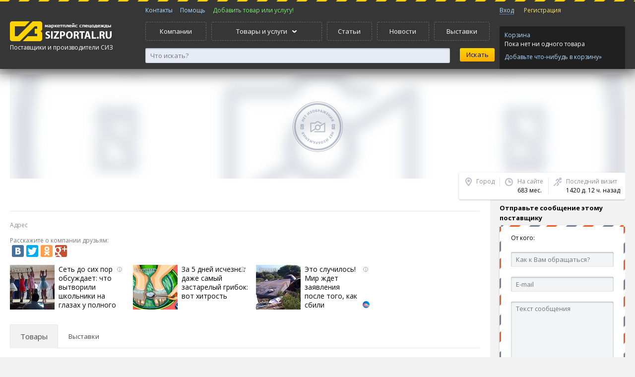

--- FILE ---
content_type: text/html; charset=utf-8
request_url: https://sizportal.ru/user/1800.html
body_size: 8618
content:
<!DOCTYPE html>

<html lang="ru" prefix="og: http://ogp.me/ns# fb: http://ogp.me/ns/fb#">
<head>

  <!-- Yandex.RTB -->
<script>window.yaContextCb=window.yaContextCb||[]</script>
<script src="https://yandex.ru/ads/system/context.js" async></script>
  
  <script async src="https://pagead2.googlesyndication.com/pagead/js/adsbygoogle.js"></script>
   
<script>
     (adsbygoogle = window.adsbygoogle || []).push({
          google_ad_client: "ca-pub-4304403502899078",
          enable_page_level_ads: true
     });
</script>
   
  <amp-auto-ads type="adsense"
              data-ad-client="ca-pub-4304403502899078">
</amp-auto-ads>
    <title> () - каталог продукции, товары, выставки</title>
    <meta name="robots" content="all"/>
    <meta name="description" content=" каталог продукции (0 товаров) Купить товар напрямую, без посредников " />
    <meta name="keywords" content="Перечень товаров компании  каталог продукция товары г.,  участник выставки" />
    <meta name="author" content="sizportal.ru" />
    <meta name="google-site-verification" content="OwgIjwiLWxcTtG1C7Tqtn03xYmEhys7UKpneOvIEqR0" />
    <meta name="yandex-verification" content="7d02273317cfd80a" />
  
  <!-- Open Graph -->
<meta property="og:type" content="website">
<meta property="og:site_name" content="СИЗПортал.ру - портал поставщиков спецодежды и СИЗ">
<meta property="og:title" content=" () - каталог продукции, товары, выставки">
<meta property="og:description" content=" каталог продукции (0 товаров) Купить товар напрямую, без посредников ">
<meta property="og:url" content="https://sizportal.ru">
<meta property="og:locale" content="ru_RU">
<meta property="og:image" content="https://sizportal.ru/Logo.png">
<meta property="og:image:width" content="200">
<meta property="og:image:height" content="200">
<meta name="fb:app_id" content="https://www.facebook.com/sizportal.ru">
     
    <meta name="9034e49d569a1e5377a9bc928305d94b" content="">
    <link href="/clients/html/files/css/style.css" rel="stylesheet" type="text/css" />
    <link href="/clients/html/files/js/perfect-scrollbar/perfect-scrollbar.css" rel="stylesheet" type="text/css" />

    <script src="https://yandex.st/jquery/1.8.3/jquery.min.js"></script>
    <script src="https://api-maps.yandex.ru/2.1/?lang=ru_RU" type="text/javascript"></script>
    <script type="text/javascript" src="//yastatic.net/share/share.js" charset="utf-8"></script>
  
  <script type="application/ld+json">
@context
</script>

    <!--[if lt IE 9]>
    <script src="/clients/html/files/js/vendor/modernizr.js"></script>

    <script src="//css3-mediaqueries-js.googlecode.com/svn/trunk/css3-mediaqueries.js"></script>
    <![endif]-->
<script async custom-element="amp-auto-ads"
        src="https://cdn.ampproject.org/v0/amp-auto-ads-0.1.js">
</script>
    <script src="/clients/html/files/js/perfect-scrollbar/perfect-scrollbar.js"></script>
  
 </head>
<body><noscript>
    <div class="noscript">
    Для полноценной работы с сайтом включите в своем браузере поддержку JavaScript
    </div>
</noscript>

<script type="text/javascript" src="/clients/html/files/js/siz.js"></script>
<script type="text/javascript" src="/clients/html/files/js/autocomplete/autocomplete.js"></script>
<link rel="stylesheet" href="/clients/html/files/js/autocomplete/autocomplete.css" type="text/css" media="screen" charset="utf-8" />
<!--<div class="vopros">
    <a href="/content/communication.html"><img src="/clients/html/files/images/vopros3.png"></a>
</div>-->
<header class="header-main">
    <!--<div id="snow"></div>-->
	<div class="frame">
        <div>
            <div class="column column-left">
                <div>
                    <a href="/"><img src="/clients/html/files/images/logo_en.png" alt="sizportal.ru"></a>
                    <div class="city">Поставщики и производители СИЗ<!--&#151; <a href="#" class="js">Москва</a>--></div>
                </div>
            </div>
            <div class="column column-center">
                <div>
                    <nav class="menu menu-flatten menu-top-mini">
                        <ul>
                            <!--<li><a href="/articles/index.html">Статьи</a></li>-->
                            <li><a href="/content/communication.html">Контакты</a></li>
                            <li><a href="/content/faq.html">Помощь</a></li>
                            <li><a class="check-auth" style="color:#7eec73;" href="/my/produce/index.html">Добавить товар или услугу!</a></li>
                        </ul>
                    </nav>
                    <nav class="menu menu-flatten menu-top">
                        <ul>
                            <li><a href="/corporate/index.html">Компании</a></li>
                            <li class="parent">
                                <a><span>Товары и услуги</span></a>
                                <div class="frame">
                                    <div>
                                                                                                                                <nav class="menu menu-top-sub">
                                                <ul>
                                                    <li class="caption"><a href="/produce/specodezhda.html">Спецодежда</a></li>
                                                                                            <!-- Если контент имеется в наличии -->
                                                <li><a href="/produce/odezhda-dlya-chistyh-pomeshcheniy.html">Одежда для чистых помещений</a></li>
                                                                                            <!-- Если контент имеется в наличии -->
                                                <li><a href="/produce/antistaticheskaya-odezhda.html">Антистатическая одежда</a></li>
                                                                                            <!-- Если контент имеется в наличии -->
                                                <li><a href="/produce/zimniaya_odezhda.html">Зимняя спецодежда</a></li>
                                                                                            <!-- Если контент имеется в наличии -->
                                                <li><a href="/produce/letniaya_odezhda.html">Летняя спецодежда</a></li>
                                                                                            <!-- Если контент имеется в наличии -->
                                                <li><a href="/produce/odezhda_zaschitnaya.html">Защитная спецодежда</a></li>
                                                                                            <!-- Если контент имеется в наличии -->
                                                <li><a href="/produce/signalnaya_odezhda.html">Сигнальная одежда</a></li>
                                                                                            <!-- Если контент имеется в наличии -->
                                                <li><a href="/produce/odezhda_neftyannikov.html">Одежда для нефтяников, шахтеров</a></li>
                                                                                            <!-- Если контент имеется в наличии -->
                                                <li><a href="/produce/sfera_uslug.html">Одежда для сферы услуг</a></li>
                                                                                            <!-- Если контент имеется в наличии -->
                                                <li><a href="/produce/service_med.html">Одежда для медицинских работников</a></li>
                                                                                        </ul>
                                            </nav>
                                            
                                                                                                                                                                            <nav class="menu menu-top-sub">
                                                <ul>
                                                    <li class="caption"><a href="/produce/specobuv.html">Спецобувь</a></li>
                                                                                            <!-- Если контент имеется в наличии -->
                                                <li><a href="/produce/letniaya_obuv.html">Летняя спецобувь</a></li>
                                                                                            <!-- Если контент имеется в наличии -->
                                                <li><a href="/produce/zimniaya_obuv.html">Зимняя спецобувь</a></li>
                                                                                            <!-- Если контент имеется в наличии -->
                                                <li><a href="/produce/obuv_rezinovaya_pvh.html">Обувь резиновая и ПВХ</a></li>
                                                                                            <!-- Если контент имеется в наличии -->
                                                <li><a href="/produce/valianaya_i_sukonnaya_obuv.html">Валяная и суконная спецобувь</a></li>
                                                                                            <!-- Если контент имеется в наличии -->
                                                <li><a href="/produce/speczobuv-termostojkaya.html">Спецобувь термостойкая</a></li>
                                                                                            <!-- Если контент имеется в наличии -->
                                                <li><a href="/produce/accessuar_specobuv.html">Аксессуары для спецобуви</a></li>
                                                                                        </ul>
                                            </nav>
                                            
                                                                                                                                                                            <nav class="menu menu-top-sub">
                                                <ul>
                                                    <li class="caption"><a href="/produce/sredstva_zashity.html">Средства индивидуальной защиты (СИЗ)</a></li>
                                                                                            <!-- Если контент имеется в наличии -->
                                                <li><a href="/produce/zashita_golovi_lica.html">Защита головы и лица</a></li>
                                                                                            <!-- Если контент имеется в наличии -->
                                                <li><a href="/produce/zashita_zreniya.html">Средства защиты глаз</a></li>
                                                                                            <!-- Если контент имеется в наличии -->
                                                <li><a href="/produce/zashita_sluha.html">Защита органов слуха</a></li>
                                                                                            <!-- Если контент имеется в наличии -->
                                                <li><a href="/produce/zashita_dyhaniya.html">Защита органов дыхания</a></li>
                                                                                            <!-- Если контент имеется в наличии -->
                                                <li><a href="/produce/zashita_ot_padeniya.html">Защита от падения с высоты</a></li>
                                                                                            <!-- Если контент имеется в наличии -->
                                                <li><a href="/produce/dielektrika.html"> Диэлектрические средства защиты</a></li>
                                                                                        </ul>
                                            </nav>
                                            
                                                                                                                                                                                <!-- <div class="menu-top-sub-group"> -->
                                                                                        <nav class="menu menu-top-sub">
                                                <ul>
                                                    <li class="caption"><a href="/produce/zashita_ruk.html">Защита рук</a></li>
                                                                                            <!-- Если контент имеется в наличии -->
                                                <li><a href="/produce/perchatki_specialnye.html">Перчатки от механических воздействий</a></li>
                                                                                            <!-- Если контент имеется в наличии -->
                                                <li><a href="/produce/perchatki_teplo.html">Перчатки от повышенных температур</a></li>
                                                                                            <!-- Если контент имеется в наличии -->
                                                <li><a href="/produce/antistaticheskie-perchatki.html">Антистатические перчатки</a></li>
                                                                                            <!-- Если контент имеется в наличии -->
                                                <li><a href="/produce/perchatki_holod.html">Перчатки от пониженных температур</a></li>
                                                                                            <!-- Если контент имеется в наличии -->
                                                <li><a href="/produce/perchatki_himicheskie.html">Перчатки от химических воздействий</a></li>
                                                                                            <!-- Если контент имеется в наличии -->
                                                <li><a href="/produce/rukavicy_rabochie.html">Рукавицы рабочие</a></li>
                                                                                            <!-- Если контент имеется в наличии -->
                                                <li><a href="/produce/perchatki_kozha_spilkovye.html">Перчатки кожаные, спилковые</a></li>
                                                                                            <!-- Если контент имеется в наличии -->
                                                <li><a href="/produce/perchatki_vibro.html">Перчатки виброзащитные</a></li>
                                                                                        </ul>
                                            </nav>
                                            
                                                                                                                                                                            <nav class="menu menu-top-sub">
                                                <ul>
                                                    <li class="caption"><a href="/produce/sredstva_zashity_kozhi.html">Средства защиты кожи</a></li>
                                                                                            <!-- Если контент имеется в наличии -->
                                                <li><a href="/produce/zaschitnie_sredstva.html">Защитные средства</a></li>
                                                                                            <!-- Если контент имеется в наличии -->
                                                <li><a href="/produce/ochischayuschie_sredstva.html">Средства для очистки кожи</a></li>
                                                                                            <!-- Если контент имеется в наличии -->
                                                <li><a href="/produce/vosstanavlivayuschie_sredstva.html">Средства для восстанавления кожи</a></li>
                                                                                            <!-- Если контент имеется в наличии -->
                                                <li><a href="/produce/prochie_sredstva.html">Репелленты, спреи, лосьоны</a></li>
                                                                                        </ul>
                                            </nav>
                                            
                                                                                                                                                                            <nav class="menu menu-top-sub">
                                                <ul>
                                                    <li class="caption"><a href="/produce/okazanie_pervoj_pomoshi.html">Средства оказания первой помощи</a></li>
                                                                                            <!-- Если контент имеется в наличии -->
                                                <li><a href="/produce/aptechki.html">Аптечки</a></li>
                                                                                            <!-- Если контент имеется в наличии -->
                                                <li><a href="/produce/promivka_glaz.html">Промывка глаз</a></li>
                                                                                        </ul>
                                            </nav>
                                                                                            <!-- </div> -->
                                            
                                                                                                                                                                            <nav class="menu menu-top-sub">
                                                <ul>
                                                    <li class="caption"><a href="/produce/dez_sredstva.html">Антисептики и дезинфицирующие средства</a></li>
                                                                                            <!-- Если контент имеется в наличии -->
                                                <li><a href="/produce/kozhnie_antiseptiki.html">Кожные антисептики</a></li>
                                                                                            <!-- Если контент имеется в наличии -->
                                                <li><a href="/produce/dezinfekciya.html">Дезинфицирующие средства</a></li>
                                                                                            <!-- Если контент имеется в наличии -->
                                                <li><a href="/produce/moyuschie_sredstva.html">Моющие средства</a></li>
                                                                                            <!-- Если контент имеется в наличии -->
                                                <li><a href="/produce/dez_salfetki.html">Дезинфицирующие салфетки</a></li>
                                                                                            <!-- Если контент имеется в наличии -->
                                                <li><a href="/produce/mylo.html">Мыло</a></li>
                                                                                        </ul>
                                            </nav>
                                            
                                                                                                                                                                                <!-- <div class="menu-top-sub-group"> -->
                                                                                        <nav class="menu menu-top-sub">
                                                <ul>
                                                    <li class="caption"><a href="/produce/gazoanalizatory.html">Газоанализаторы</a></li>
                                                                                            <!-- Если контент имеется в наличии -->
                                                <li><a href="/produce/gazoanalaizers_pers.html">Переносные газоанализаторы</a></li>
                                                                                            <!-- Если контент имеется в наличии -->
                                                <li><a href="/produce/gazoanaliz_stac.html">Стационарные газоанализаторы</a></li>
                                                                                        </ul>
                                            </nav>
                                            
                                                                                                                                                                            <nav class="menu menu-top-sub">
                                                <ul>
                                                    <li class="caption"><a href="/produce/prochie_tovari_i_sredstva.html">Прочие товары и средства</a></li>
                                                                                            <!-- Если контент имеется в наличии -->
                                                <li><a href="/produce/recirkulyatory-baktericidnye.html">Рециркуляторы бактерицидные</a></li>
                                                                                            <!-- Если контент имеется в наличии -->
                                                <li><a href="/produce/literature.html">Литература, стенды, плакаты</a></li>
                                                                                            <!-- Если контент имеется в наличии -->
                                                <li><a href="/produce/tkani.html">Ткани</a></li>
                                                                                            <!-- Если контент имеется в наличии -->
                                                <li><a href="/produce/hoztovary.html">Хозтовары</a></li>
                                                                                            <!-- Если контент имеется в наличии -->
                                                <li><a href="/produce/shevrony_nashivki.html">Вышивка шевронов, нашивок</a></li>
                                                                                        </ul>
                                            </nav>
                                            
                                                                                                                                                                            <nav class="menu menu-top-sub">
                                                <ul>
                                                    <li class="caption"><a href="/produce/prom_tovary.html">Промышленные товары</a></li>
                                                                                            <!-- Если контент имеется в наличии -->
                                                <li><a href="/produce/ispytatelnoe_oborudovanie.html">Испытательное оборудование</a></li>
                                                                                            <!-- Если контент имеется в наличии -->
                                                <li><a href="/produce/kraski_grunty_emali_polimery.html">Краски, грунты, эмали, полимерные покрытия</a></li>
                                                                                        </ul>
                                            </nav>
                                            
                                                                                                                                                                            <nav class="menu menu-top-sub">
                                                <ul>
                                                    <li class="caption"><a href="/produce/uslugi.html">Услуги</a></li>
                                                                                            <!-- Если контент имеется в наличии -->
                                                <li><a href="/produce/obuchenie_po_ohrane_truda.html">Обучение по охране труда</a></li>
                                                                                            <!-- Если контент имеется в наличии -->
                                                <li><a href="/produce/arenda_specodezhdi.html">Аренда и обслуживание спецодежды</a></li>
                                                                                            <!-- Если контент имеется в наличии -->
                                                <li><a href="/produce/attestacia_rabochih_mest.html">Аттестация рабочих мест</a></li>
                                                                                            <!-- Если контент имеется в наличии -->
                                                <li><a href="/produce/certifikacia_siz.html">Сертификация СИЗ</a></li>
                                                                                            <!-- Если контент имеется в наличии -->
                                                <li><a href="/produce/nanesenie_logotipov.html">Нанесение логотипов</a></li>
                                                                                            <!-- Если контент имеется в наличии -->
                                                <li><a href="/produce/termo_shevrini_aplikaciya.html">Термоаппликация, термошевроны</a></li>
                                                                                            <!-- Если контент имеется в наличии -->
                                                <li><a href="/produce/vishivka_a_specodezhde.html">Вышивка на спецодежде</a></li>
                                                                                        </ul>
                                            </nav>
                                            
                                                                                                                                                                                <!-- <div class="menu-top-sub-group"> -->
                                                                                        <nav class="menu menu-top-sub">
                                                <ul>
                                                    <li class="caption"><a href="/produce/odezhda_family.html">Одежда для всей семьи</a></li>
                                                                                            <!-- Если контент имеется в наличии -->
                                                <li><a href="/produce/odezhda_deti.html">Детская одежда</a></li>
                                                                                            <!-- Если контент имеется в наличии -->
                                                <li><a href="/produce/muzhskaya_odezhda.html">Мужская одежда</a></li>
                                                                                            <!-- Если контент имеется в наличии -->
                                                <li><a href="/produce/zhenskaya_odezhda.html">Женская одежда</a></li>
                                                                                        </ul>
                                            </nav>
                                                                                            <!-- </div> -->
                                            
                                                                                            <a href="/produce/index.html" class="menu-link-bottom">Перейти в раздел</a>
                                                                                                                        </div>
                                </div>
                            </li>
                            <li><a href="/articles/index.html">Статьи</a></li>
                            <li><a href="/news/index.html">Новости</a></li>
                            <li><a href="/exhibitions/index.html">Выставки</a></li>
                        </ul>
                    </nav>
                    <div class="searchform">
                        <form action="/search/index.html" method="GET">
                    <div class="searchform-container-input">
                        <input type="text" placeholder="Что искать?" id="autocomplete" value="" class="input-secondary" name="q" >
                    </div>
                    <div class="searchform-container-submit">
                            <input type="submit" value="Искать" class="btn btn-search">
                        <!--<div><a href="#">Расширенный поиск</a></div>-->
                    </div>
					<div class="autocomplete-suggestions" style="display:none;">
						<div class="autocomplete-group"><strong>NHL</strong></div>
						<div class="autocomplete-suggestion autocomplete-selected">...</div>
						<div class="autocomplete-suggestion">...</div>
						<div class="autocomplete-suggestion">...</div>
					</div>
                    </form>
                    </div>
		        </div>
            </div>
            <div class="column column-right">
                                <div>
                    <nav class="menu menu-flatten menu-sign">
                        <ul>

                                                            <li><a class="js" id='signin-link' href="/my/profile/index.html">Вход</a></li>
                                <li><a class="signup" href="/my/registration.html">Регистрация</a></li>
                            
                        </ul>
                    </nav>
                    <div class="cart-widget">
                        <a href="/basket/index.html">Корзина</a>
                        <div class="cart-widget-content" id="basket-link">

                                                            Пока нет ни одного товара
                                <a class="cart-widget-catalog" href="/produce/index.html">Добавьте что-нибудь в корзину&raquo;</a>
                                                    </div>
                    </div>
                </div>
            </div>
	    </div>
    </div>
    <!--<a class="action_banner" href="/content/action.html?utm_source=site&utm_medium=banner&utm_term=action&utm_content=logolink&utm_campaign=discount15">
        <div class="banner_main">
            <img alt="Скидка 15% на все услуги" title="Акция 3 месяца в подарок" src="https://sizportal.ru/clients/html/files/images/action/header_ny16.png">
        </div>
    </a>-->
</header>



<script>
$('#autocomplete').autocomplete({
	serviceUrl: 'https://sizportal.ru/search/index.html',
	dataType:'json',
	minChars: 3, 
	deferRequestBy: 0, // Задержка запроса (мсек), на случай, если мы не хотим слать миллион запросов, пока пользователь печатает. Я обычно ставлю 300.  
    onSelect: function (suggestion) {
		document.location.href=suggestion.data;   
    }
})
;</script>




<div class="page page-wide-left">
    <div class="frame">
        <div>
            <div class="content-before"></div>
            <div id="content"><div>
                <div class="blur">
                    <img class="blur-background" src="/uploads/_big.jpg" alt="">
                    <img class="blur-image" src="/uploads/_big.jpg" alt="">
                </div>
                <div class="company-header">
                    <h1></h1>

                    
                    <section class="company-summary">
                        <div class="company-summary-column company-summary-column-city">
                            <div class="company-summary-column-caption">Город</div>
                            
                        </div>
                        <div class="company-summary-column company-summary-column-time">
                            <div class="company-summary-column-caption">На сайте</div>
                            683 мес.
                        </div>
                        <div class="company-summary-column company-summary-column-seen">
                            <div class="company-summary-column-caption">Последний визит</div>
                            1420 д. 12 ч. назад
                        </div>
                        
                    </section>
                    <div class="company-sub">

                    <div class="company-sub-inner">
                        <h3>Отправьте сообщение этому поставщику</h3>
                                                <div class="letter">
                            <div style="padding-top: 15px;">От кого:</div>
                            <form action="/user/1800.html" method="POST" name="sendMessage">
                                <input type="text" value="" placeholder='Как к Вам обращаться?' name="myname" maxlength="100" />
                                <input type="text" value="" placeholder='E-mail' name="myemail" maxlength="60" />
                                <textarea maxlength="1050"   name="mymessage" placeholder="Текст сообщения"></textarea>
                                                                <!-- Каптча на отправку сообщения -->
                                <div class="captcha">
                                    <img src="/lib/captcha/index.php?PHPSESSID=kc8qp1b9cm10amkgl1anmooru7" width="120" height="60" id="captcha-image" />
                                    <a href="#" id="captcha-update">обновить</a>
                                </div>
                                <input type="text" value="" name="captcha" placeholder="Введите код с картинки" />
                                                                <input type="submit" value='Отправить'  name="send" id='finish' class="btn btn-secondary">
                            </form>
                        </div>
                        
                        <div style="margin-top:20px;">
                        		<script async src="//pagead2.googlesyndication.com/pagead/js/adsbygoogle.js"></script>
                        <!-- Company page -->
                        <ins class="adsbygoogle"
                             style="display:block"
                             data-ad-client="ca-pub-4304403502899078"
                             data-ad-slot="1009082734"
                             data-ad-format="auto"
                             data-full-width-responsive="true"></ins>
                        <script>
                        (adsbygoogle = window.adsbygoogle || []).push({});
                        </script>
						
                        </div>
					
                    </div>
                    
                </div>
                </div>
                <div class="company-info"><div>
                    <div class="company-info-inner">

                        
                        

                        <div class="company-info-block">
                            <div class="company-info-block-caption">Адрес</div>
                            <p></p>
                        </div>
                        <div class="company-info-block">
                            <p class="gray-text">Расскажите о компании друзьям:</p>
                            <noindex>
                                <div class="yashare-auto-init" data-yashareL10n="ru" data-yashareDescription="" data-yasharetheme="counter" data-yashareTitle="" data-yashareTheme="link" data-yashareLink="https://sizportal.ru/user/1800.html?" data-yashareType="big" data-yashareQuickServices="vkontakte,facebook,twitter,odnoklassniki,gplus"></div>
                            </noindex>
                        </div>
                      
<div class="featured">

<script id="30040581253777782">(function(e){var js=document.getElementById("30040581253777782"); var block=document.createElement("div"); block.id=parseInt(Math.random()*1e9).toString(16)+e; js.parentNode.insertBefore(block,js); if("undefined"===typeof window.loaded_blocks_directadvert){window.loaded_blocks_directadvert=[]; function n(){var e=window.loaded_blocks_directadvert.shift(); var t=e.adp_id; var r=e.div; var i=document.createElement("script"); i.async=true; i.charset="windows-1251"; var as=(typeof __da_already_shown!="undefined")?"&as="+__da_already_shown.slice(-20).join(":"):""; i.src="//code.directadvert.ru/data/"+t+".js?async=1&div="+r+"&t="+Math.random()+as; var s=document.getElementsByTagName("head")[0] || document.getElementsByTagName("body")[0]; var o; s.appendChild(i); i.onload=function(){o=setInterval(function(){if(document.getElementById(r).innerHTML && window.loaded_blocks_directadvert.length){n(); clearInterval(o)}},50)}; i.onerror=function(){o=setInterval(function(){if(window.loaded_blocks_directadvert.length){n(); clearInterval(o)}},50)}; } setTimeout(n)}window.loaded_blocks_directadvert.push({adp_id: e,div: block.id})})(3777782)</script>

</div>  
                      
                        

                        
                        <div class="object-group user_cart_menu">
                            <nav class="menu menu-flatten menu-control">
                                <ul>
                                                                        <li class="active"><a href="/user/allpos/1800.html#view">Товары</a></li>
                                                                        <li ><a href="/user/allexh/1800.html#view">Выставки</a></li>
                                                                    </ul>
                            </nav>

                            <a name="view"></a>
                            <div>
                                                                    

            <div class="message warning">Товары отсутствуют.</div>
    
                                                            </div>

                        </div>
                    </div>
                    
                </div></div>
                
            </div></div>
        </div>
    </div>
</div>
﻿<footer class="footer-main">
    <!--snow_header
    <div id="snow"></div>
    snow_header-->
    <div class="frame">
        <div>
            <div class="column column-left">
                <div>
                    <p>
                        &copy; <a href="/">sizportal.ru</a>, 2014-2026
                        <span>
                        
                        

                        <!-- Yandex.Metrika counter -->
                            <script type="text/javascript">
                                (function (d, w, c) {
                                    (w[c] = w[c] || []).push(function() {
                                        try {
                                            w.yaCounter24434063 = new Ya.Metrika({
                                                id:24434063,
                                                clickmap:true,
                                                trackLinks:true,
                                                accurateTrackBounce:true,
                                                webvisor:true,
                                                ecommerce:"dataLayer"
                                            });
                                        } catch(e) { }
                                    });

                                    var n = d.getElementsByTagName("script")[0],
                                            s = d.createElement("script"),
                                            f = function () { n.parentNode.insertBefore(s, n); };
                                    s.type = "text/javascript";
                                    s.async = true;
                                    s.src = "https://mc.yandex.ru/metrika/watch.js";

                                    if (w.opera == "[object Opera]") {
                                        d.addEventListener("DOMContentLoaded", f, false);
                                    } else { f(); }
                                })(document, window, "yandex_metrika_callbacks");
                            </script>
                            <noscript>
                                <div>
                                    <img src="https://mc.yandex.ru/watch/24434063" style="position:absolute; left:-9999px;" alt="" />
                                </div>
                            </noscript>
                        <!-- /Yandex.Metrika counter -->
                        
                        
                            <script>
                                (function(i,s,o,g,r,a,m){i['GoogleAnalyticsObject']=r;i[r]=i[r]||function(){
                                            (i[r].q=i[r].q||[]).push(arguments)},i[r].l=1*new Date();a=s.createElement(o),
                                        m=s.getElementsByTagName(o)[0];a.async=1;a.src=g;m.parentNode.insertBefore(a,m)
                                })(window,document,'script','//www.google-analytics.com/analytics.js','ga');

                                ga('create', 'UA-50199160-1', 'auto');
                                ga('send', 'pageview');

                            </script>
                        
     


                    </span>
                    </p>
                    <p>Первый маркетплейс спецодежды и СИЗ на российском рынке. Мы помогаем выбрать качественные средства защиты, чтобы сделать работу безопасной.</p>
                    <a class="outerLink"><img src="/clients/html/files/images/i/it-portal.png" alt="ITPortal"></a>
                    <a class="outerLink"><img src="/clients/html/files/images/i/siz-portal.png" alt="sizportal.ru"></a>
                </div>
            </div>
            <div class="column column-center">
                <div>
                    <nav class="menu menu-footer">
                        <ul>
                            <li>О нас</li>
                            <li><a href="/content/about_project.html">О проекте</a></li>
                            <li><a style="color: #cd3133;" href="/content/action.html">Акции портала!</a></li>
                            <li><a href="/content/communication.html">Написать Нам</a></li>
                            <li><a href="/content/user_agreement.html">Пользовательское соглашение</a></li>
                            <!--<li><a href="/static/index.html">Статистика</a></li>-->
                            <li><a href="/sitemap.html">Карта сайта</a></li>
                        </ul>
                    </nav>
                    <nav class="menu menu-footer">
                        <ul>
                            <li>Покупателям</li>
                            <li><a href="/my/registration.html?tab=buyer" class="btn btn-danger">Регистрация для покупателей</a></li>
                            <li><a href="/produce/index.html">Выбрать товары</a></li>
                            <li><a href="/corporate/index.html">Каталог компаний</a></li>
                            <li><a href="/content/faq.html">FAQ</a></li>
                            <li><a href="/content/useful_links.html">Полезные ссылки</a></li>
                        </ul>
                    </nav>
                    <nav class="menu menu-footer">
                        <ul>
                            <li>Поставщикам</li>
                            <li><a href="/my/registration.html?tab=provider" class="btn btn-start">Регистрация для поставщиков</a></li>
                            <li><a class="check-auth" style="color:#7eec73;" href="/my/produce/index.html">Добавить товары!</a></li>
                            <li><a href="/content/commercial.html">Реклама и услуги</a></li>
                            <li><a href="/content/partnership.html">Предложения партнерам</a></li>
                        </ul>
                    </nav>
                </div>
            </div>
            <div class="column column-right">
                <div>
                    Присоединяйтесь
                    <div class="share">
                        <a class="fb" href="https://www.facebook.com/sizportal.ru" target="_blank" rel="nofollow"></a>
                        <a class="vk" href="https://vk.com/sizportal" target="_blank" rel="nofollow"></a>
                        <a class="tw" href="https://twitter.com/sizportal" target="_blank" rel="nofollow"></a>
                        <a class="od" href="https://ok.ru/sizportal" target="_blank" rel="nofollow"></a>
                       </div>
                </div>
                <div class="create_by">
                  СИЗПортал.ру
                </div>
            </div>
        </div>
    </div>
    
    <!-- Скрипт для кнопки вверх -->
    <script type="text/javascript">$(document).ready(function(){
        $(window).scroll(function () {if ($(this).scrollTop() > 300) {$('#scroller').fadeIn();} else {$('#scroller').fadeOut();}});
        $('#scroller').click(function () {$('body,html').animate({scrollTop: 0}, 500); return false;});
    });</script>
    <!-- Скрипт для кнопки вверх -->
    
    <div id="scroller" class="b-top" style="display: none;">
        <span class="b-top-but"></span>
    </div>
</footer>

<div class="popup popup-signin">
	<div class="popup-inner">
		<a class="icon icon-close handler-close"></a>
		<div class="pop_title">Вход</div>
		<form action="/my/profile/index.html" method="POST" name="passwordEnter">
            <input type="text" class="input-big" name="user_login" placeholder="Электронная почта">
            <input type="password" class="input-big" name="password" placeholder="Пароль">
            <div class="checkbox checkbox-big"><input id="remember" type="checkbox" checked="checked"> <label for="remember">Запомнить меня</label></div>
            <input type="submit" class="button btn btn-start btn-big" name="enter" id="finish" value="Войти">
		</form>
        <div class="reg-link">
            <a href="/my/index.html">Зарегистрироваться</a>
        </div>
        <a href="#" id="recover-link">Восстановление пароля</a>
	</div>
</div>

<div class="popup popup-recover">
    <div class="popup-inner">
        <a class="icon icon-close handler-close"></a>
        <div class="pop_title">Восстановить пароль</div>
        <form method="POST" action="/my/index.html" name="passwordRecover">
            <p>Если Вы забыли свой пароль, введите адрес электронной почты, указанный при регистрации. На него будут отправлены данные для входа</p>
            <input type="text" class="input-big" placeholder="Электронная почта" name="user_login">
            <div class="form-group">
                <label>Введите текст с картинки</label>
                <div class="input-group">
                    <img src="/lib/captcha/index.php?PHPSESSID=kc8qp1b9cm10amkgl1anmooru7" id="captcha-image" />
                    <input type="text" name="captcha" class="input-big" />
                </div>
                <a class="dotted-link" id="captcha-update" href="#">Обновить</a>
            </div>
            <input type="submit" name="recover" value="Отправить" class="btn btn-primary btn-big" />
        </form>
    </div>
</div>

<div class="popup auth_reg_popup"  style="display:none!important;">
    <div class="popup-inner">
        <a class="icon icon-close handler-close"></a>
        <div class="dates_block">
            <div class="sm_title">Куда и кому отправить информацию о заказе?</div>
            <div>
                Введите свои данние
            </div>
            <div class="reg_dates">
                <form method="POST" action="/my/registration.html" name="authReg">
                    <div class="inputs_box">
                        <div class="input">
                            <input class="reg-family-anon" autocomplete="off" value="" required="required" placeholder="Фамилия, имя, отчество  (*)" name="user_name" type="text">
                        </div>
                    </div>
                    <div class="inputs_box check_mail">
                        <div class="input">
                            <input class="reg-email-anon" placeholder="E-mail (*)" required="required" autocomplete="off" value="" name="user_email" type="text">
                        </div>
                    </div>
                    <div>
                      <input type="hidden" name="confirm_rules" value="1" />
                        <input type="hidden" name="role" value="buyer" />
                        <input type="hidden" name="user_password" id="u_p" value="asdd" />
                        <input type="hidden" name="send_order" value="1" />
                        <input type="hidden" name="rewrite_user_password" id="u_p2" value="asdd" />
                       <input type="submit" class="btn btn-big btn-start btn_inline" id="basket_no_reg" value="Оформить заказ" name="next">
                    </div>
                    <script>
                    var c= '1'+ Math.random().toString(36).substr(2, 10);
                        document.getElementById('u_p').value=c;
                        document.getElementById('u_p2').value=c;
                    </script>
                    <div class="txt_agree">
                        <label for="reg-agree">
                            Нажимая кнопку "Оформить", Вы принимаете условия
                            <a href="/content/user_agreement.html" target="_blank">пользовательского соглашения</a>.
                        </label>
                    </div>
                 </form>
            </div>
        </div>
    </div>
</div>

<!--Thank you-->
<div class="popup thanks"  style="display: none;">
    <div class="popup-inner">
        <a class="icon icon-close handler-close"></a>
        <div class="dates_block">
            <div class="sm_title">
                Спасибо за заказ!
            </div>
            <label>
                Ваш заказ сформирован и успешно отправлен поставщику! В ближайшее время с Вами свяжутся.
            </label>
        </div>
    </div>
</div>
<!--Thank you-->

</body>
</html><!-- Страница сгенерирована за 0,014444 секунд ! -->

--- FILE ---
content_type: text/html; charset=utf-8
request_url: https://www.google.com/recaptcha/api2/aframe
body_size: 265
content:
<!DOCTYPE HTML><html><head><meta http-equiv="content-type" content="text/html; charset=UTF-8"></head><body><script nonce="YQoOIAcb-6Q5fNU6r1-ewQ">/** Anti-fraud and anti-abuse applications only. See google.com/recaptcha */ try{var clients={'sodar':'https://pagead2.googlesyndication.com/pagead/sodar?'};window.addEventListener("message",function(a){try{if(a.source===window.parent){var b=JSON.parse(a.data);var c=clients[b['id']];if(c){var d=document.createElement('img');d.src=c+b['params']+'&rc='+(localStorage.getItem("rc::a")?sessionStorage.getItem("rc::b"):"");window.document.body.appendChild(d);sessionStorage.setItem("rc::e",parseInt(sessionStorage.getItem("rc::e")||0)+1);localStorage.setItem("rc::h",'1769903601706');}}}catch(b){}});window.parent.postMessage("_grecaptcha_ready", "*");}catch(b){}</script></body></html>

--- FILE ---
content_type: text/javascript; charset=utf-8
request_url: https://code.directadvert.ru/data/3777782.js?nnn=3777782&async=1&div=10cd8d523777782&t=0.12004827413915309
body_size: 4078
content:
if(document.getElementById('10cd8d523777782')) { document.getElementById('10cd8d523777782').innerHTML = '<style>.da-widget--3777782 {\n    font-size: 14px;\n    overflow: hidden;\n    -webkit-box-sizing: border-box;\n    -moz-box-sizing: border-box;\n    box-sizing: border-box;\n    height: 90px; \n    width: 728px;\n    position: relative;\n}\n\n.da-widget--3777782 .da-list {\n    margin: 0 -8px;\n    letter-spacing: -0.31em;\n}\n\n.da-widget--3777782 .da-list:before, \n.da-widget--3777782 .da-list:after {\n    display: table;\n    content: " ";\n}\n\n.da-widget--3777782 .da-list:after {\n    clear: both;\n}\n\n.da-widget--3777782 .da-list__item {\n    position: relative;\n    padding: 0 8px 0 8px;\n    display: inline-block;\n    vertical-align: top;\n    letter-spacing: normal;\n    width: 100%;\n    -webkit-box-sizing: border-box;\n    -moz-box-sizing: border-box;\n    box-sizing: border-box;\n}\n\n.da-widget--3777782 .da-list__item--left:last-child .da-list__link {\n    padding-right: 20px;\n}\n\n.da-widget--3777782 .da-list__item--left .da-list__link-img, \n.da-widget--3777782 .da-list__item--right .da-list__link-img {\n    width: 90px;\n    height: 90px;\n    max-width: 90px;\n    max-height: 90px;\n    padding: 0;\n}\n\n.da-widget--3777782 .da-list__item--left .da-list__link-img {\n    float: left;\n    margin-right: 8px;\n}\n\n.da-widget--3777782 .da-list__item--right .da-list__link-img {\n    float: right;\n    margin-left: 8px;\n}\n\n.da-widget--3777782 .da-list__item--left .da-list__img, \n.da-widget--3777782 .da-list__item--right .da-list__img {\n    margin-top: 0;\n}\n\n.da-widget--3777782 .da-list__item--right + .da-list__item--right:before {\n    position: absolute;\n    top: 0;\n    left: 0;\n    content: "";\n    width: 1px;\n    height: 100%;\n    background: #e5e5e5;\n    display: block;\n}\n\n.da-widget--3777782 .da-list__link {\n    display: block;\n    position: relative;\n    text-decoration: none;\n}\n\n.da-widget--3777782 .da-list__link-img {\n    position: relative;\n    overflow: hidden;\n}\n\n.da-widget--3777782 .da-list__link-title {\n    display: block;\n    overflow: hidden;\n}\n\n.da-widget--3777782 .da-list__img {\n    position: absolute;\n    left: 0;\n    top: 0;\n    margin-top: -19%;\n    max-width: 100%;\n}\n\n.da-widget--3777782 .da-list__title {\n    display: block;\n    line-height: 18px;\n    font-family: inherit;\n    color: #000000;\n    font-weight: normal;\n    height: 90px;\n    overflow: hidden;\n    text-align: left;\n    cursor: pointer;\n}\n\n.da-widget--3777782 .da-list[data-text="none"] .da-list__link .da-list__title,\n.da-widget--3777782 .da-list[data-text="underline"] .da-list__link:hover .da-list__title {\n    text-decoration: none;\n}\n\n.da-widget--3777782 .da-list[data-text="none"] .da-list__link:hover .da-list__title,\n.da-widget--3777782 .da-list[data-text="underline"] .da-list__link .da-list__title {\n    text-decoration: underline;\n}\n\n.da-widget--3777782 .da-list[data-cols="4"] .da-list__item {\n    width: 25%;\n}\n\n.da-widget--3777782 .da-list[data-cols="3"] .da-list__item {\n    width: 33.333333%;\n}\n\n.da-widget--3777782 .da-list[data-cols="2"] .da-list__item {\n    width: 50%;\n}\n\n.da-widget--3777782 .da-widget__logo {\n    text-align: right;\n    position: absolute;\n    bottom: 0;\n    right: 0;\n}\n\n.da-widget--3777782 .da-widget__logo:after {\n    content: \'\';\n    clear: both;\n    display: block;\n}\n\n.da-widget--3777782 .da-widget__logo-link {\n    -webkit-transition: width 0.4s;\n    -o-transition: width 0.4s;\n    -moz-transition: width 0.4s;\n    transition: width 0.4s;\n    position: relative;\n    width: 20px;\n    height: 20px;\n    display: block;\n    background-image: url("//st.directadvert.ru/directadvert/img/widgets/logo.svg");\n    background-repeat: no-repeat;\n    background-position: 3px 50%;\n    background-color: rgba(255,255,255,0.7);\n    cursor: pointer;\n    float: right;\n}\n\n.da-widget--3777782 .da-widget__logo-link:hover {\n    -webkit-transition: width 0.4s;\n    -o-transition: width 0.4s;\n    -moz-transition: width 0.4s;\n    transition: width 0.4s;\n    width: 84px;\n    background-color: #ffffff;\n}\n\n.da-widget--3777782 .da-list__item[ad-mark="true"] .da-list__link:after {\n    display: block!important;\n    content: "Реклама";\n    position: absolute;\n    backdrop-filter: blur(1px);\n    color: hsla(0, 0%, 100%, .64);\n    font-family: inherit;\n    left: 4px;\n    position: absolute;\n    text-shadow: 0 0 4px rgba(0, 0, 0, 1);\n    top: 4px;\n    font-size: 10px;\n    font-weight: 400;\n    letter-spacing: -.08px;\n    line-height: 12px;\n}\n\n.da-widget--3777782 .da-list__item[ad-mark="true"] .da-list__erir-btn,\n.da-widget--3777782 .da-list__item[ad-mark="true"] .da-list__erir-btn:hover {\n    display: flex !important;\n    justify-content: center;\n    align-items: center;\n    content: "i";\n    position: absolute;\n    font-family: inherit;\n    right: 14px;\n    top: 4px;\n    font-size: 10px;\n    font-weight: 400;\n    letter-spacing: -.08px;\n    line-height: 12px;\n    cursor: pointer;\n    width: 10px;\n    height: 10px;\n    color: #a3a3a3;\n    border: 1px solid #a3a3a3;\n    border-radius: 50%;\n    z-index: 99999;\n    margin-top: 0;\n    box-shadow: none;\n    background-color: rgba(255, 255, 255, 0.8);\n}\n\n.da-widget--3777782 .da-list__item[ad-mark="true"] .da-list__erir {\n    position: absolute;\n    top: 0;\n    left: 4px;\n    background-color: #fff;\n    border: 1px solid #ccc;\n    padding: 5px;\n    font-size: 10px;\n    line-height: 12px;\n    font-family: inherit;\n    z-index: 99;\n    display: none;\n    margin-top: 0;\n    text-align: left!important;\n}\n\n.da-widget--3777782 .da-list__item[ad-mark="true"] .da-list__erir.show {\n    display: block;\n}\n\n.da-widget--3777782. da-list__item[ad-mark="false"] .da-list__erir,\n.da-widget--3777782 .da-list__item[ad-mark="false"] .da-list__erir-btn {\n    display: none!important;\n}\n</style><div class="da-widget--3777782">\n    <div class="da-widget__content">\n        <div class="da-list" data-cols="3" data-rows="1" data-text="none"><div class="da-list__item da-list__item--left" ad-mark="true">\n    \n<div class="da-list__erir-btn">i</div>\n<div class="da-list__erir">\n  Рекламодатель: \n  <br />\n  ERID: \n  <br />\n  ИНН: \n</div>\n<a data-aid="19480223"class="da-list__link" href="https://code.directadvert.ru/rtb/click/?c=[base64]" title="Сеть до сих пор обсуждает: что вытворили школьники на глазах у полного зала" target="_blank">\n        <div class="da-list__link-img">\n            <img class="da-list__img" src="https://da.cdnet.io/cdn/images/90x90/28/15070328.jpg" alt="Сеть до сих пор обсуждает: что вытворили школьники на глазах у полного зала">\n        </div>\n        <div class="da-list__link-title">\n            <div class="da-list__title">Сеть до сих пор обсуждает: что вытворили школьники на глазах у полного зала</div>\n        </div>\n    </a>\n</div><div class="da-list__item da-list__item--left" ad-mark="true">\n    \n<div class="da-list__erir-btn">i</div>\n<div class="da-list__erir">\n  Рекламодатель: \n  <br />\n  ERID: \n  <br />\n  ИНН: \n</div>\n<a data-aid="16854753"class="da-list__link" href="https://code.directadvert.ru/rtb/click/?c=[base64]&au=[base64]" title="За 5 дней исчезнет даже самый застарелый грибок: вот хитрость" target="_blank">\n        <div class="da-list__link-img">\n            <img class="da-list__img" src="https://da.cdnet.io/cdn/images/90x90/93/12345193.jpg" alt="За 5 дней исчезнет даже самый застарелый грибок: вот хитрость">\n        </div>\n        <div class="da-list__link-title">\n            <div class="da-list__title">За 5 дней исчезнет даже самый застарелый грибок: вот хитрость</div>\n        </div>\n    </a>\n</div><div class="da-list__item da-list__item--left" ad-mark="true">\n    \n<div class="da-list__erir-btn">i</div>\n<div class="da-list__erir">\n  Рекламодатель: \n  <br />\n  ERID: \n  <br />\n  ИНН: \n</div>\n<a data-aid="19480266"class="da-list__link" href="https://code.directadvert.ru/rtb/click/?c=[base64]" title="Это случилось! Мир ждет заявления после того, как сбили летающую тарелку" target="_blank">\n        <div class="da-list__link-img">\n            <img class="da-list__img" src="https://da.cdnet.io/cdn/images/90x90/71/15070371.jpg" alt="Это случилось! Мир ждет заявления после того, как сбили летающую тарелку">\n        </div>\n        <div class="da-list__link-title">\n            <div class="da-list__title">Это случилось! Мир ждет заявления после того, как сбили летающую тарелку</div>\n        </div>\n    </a>\n</div></div>\n</div>\n    <div class="da-widget__logo">\n        <a href="http://www.directadvert.ru/text/landingpartners?ref=277994&source=directadvert.ru&medium=adp&campaign=adp_728x90_ref&ad=adp_3777782" class="da-widget__logo-link" target="_blank"></a>\n    </div>\n</div>';}